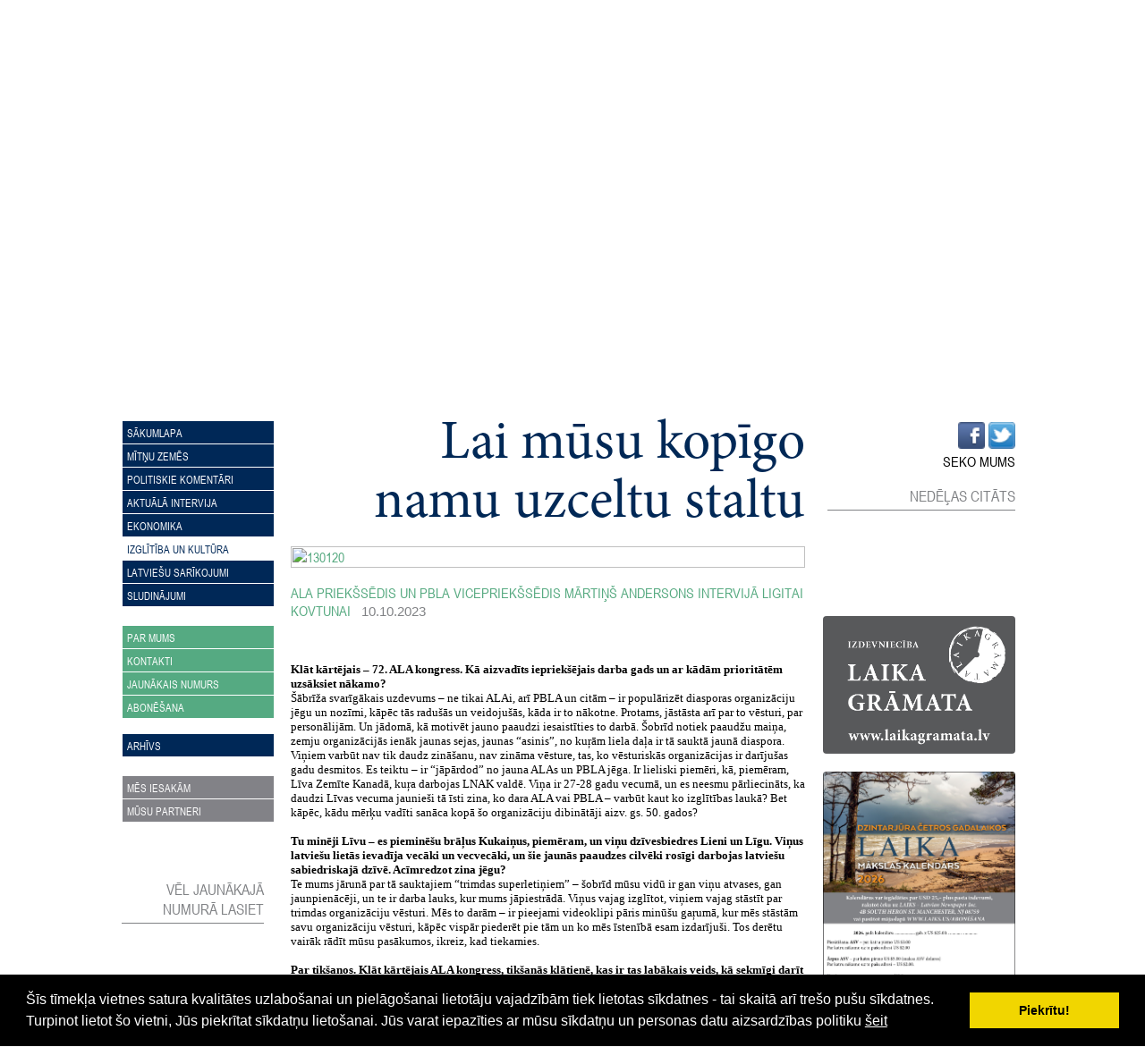

--- FILE ---
content_type: text/html; charset=WINDOWS-1257
request_url: https://www.brivalatvija.lv/izglitiba-un-kultura/lai-musu-kopigo-namu-uzceltu-staltu?pp=
body_size: 10139
content:

<html xmlns="http://www.w3.org/1999/xhtml" >


<head>


<meta http-equiv="Content-Type" content="text/html; charset=windows-1257" />
<link rel="icon" type="image/vnd.microsoft.icon" href="/imgs/1171/logo.ico" />
<link rel="SHORTCUT ICON" href="/imgs/1171/logo.ico" />   
<link media="screen" rel="stylesheet" href="/colorbox/colorbox.css" />
<script type="text/javascript" src="/jquery-1.4.2.min.js"></script>
<script type="text/javascript" src="/colorbox/jquery.colorbox-min.js"></script>


<script type="text/javascript" src="/index_js.js"></script>
<!--<script type="text/javascript" src="jquery.flash.js"></script>-->
<script type="text/javascript" src="/jquery.autoheight.js"></script>
<script language="JavaScript" src="/gen_validatorv2.js" type="text/javascript"></script>


<link rel="stylesheet" type="text/css" href="/css/extra_fonts.css" />
<link rel="stylesheet" type="text/css" href="/css/global.php?clid=1171" />
	<link rel="stylesheet" type="text/css" href="/css/cookieconsent.min.css" />
	<script src="/js/cookieconsent.min.js"></script>
	<script>
	window.addEventListener("load", function(){
	window.cookieconsent.initialise({
	  "palette": {
		"popup": {
		  "background": "#000"
		},
		"button": {
		  "background": "#f1d600"
		}
	  }
	})});
	</script>
	<title>Lai mūsu kopīgo namu uzceltu staltu </title>
<meta name="robots" content="index, follow">

<meta property="og:type" content="website" /> 
<meta property="og:url" content="https://www.brivalatvija.lv/izglitiba-un-kultura/lai-musu-kopigo-namu-uzceltu-staltu?pp=" />
<meta property="og:title" content="Lai mūsu kopīgo namu uzceltu staltu" />
<meta property="twitter:title" content="Lai mūsu kopīgo namu uzceltu staltu" />
                                <meta property="fb:app_id" content="1678496455703994"/>

<meta property="og:description" content="Šoruden es biju priecīgs pats piedalīties šo pabalstu un stipendiju pasniegšanā. Redzēju bērnu sejas – kad tajās uzplauka smaids, es skaidri sapratu, kāpēc ir jēga viņiem palīdzēt. To nevar izlasīt ne rakstītā tekstā, ne saredzēt fotografijā – tas jāredz klātienē un jāsajūt!" />
<meta property="twitter:description" content="Šoruden es biju priecīgs pats piedalīties šo pabalstu un stipendiju pasniegšanā. Redzēju bērnu sejas – kad tajās uzplauka smaids, es skaidri sapratu, kāpēc ir jēga viņiem palīdzēt. To nevar izlasīt ne rakstītā tekstā, ne saredzēt fotografijā – tas jāredz klātienē un jāsajūt!" />
        <META NAME="DESCRIPTION" CONTENT="Šoruden es biju priecīgs pats piedalīties šo pabalstu un stipendiju pasniegšanā. Redzēju bērnu sejas – kad tajās uzplauka smaids, es skaidri sapratu, kāpēc ir jēga viņiem palīdzēt. To nevar izlasīt ne rakstītā tekstā, ne saredzēt fotografijā – tas jāredz klātienē un jāsajūt!"><link href="/bl_demo/stils.css" rel="stylesheet" type="text/css" />
<style>
</style>
<!-- Google tag (gtag.js) --> <script async src="https://www.googletagmanager.com/gtag/js?id=G-8JR1QXTBS9"></script> <script> window.dataLayer = window.dataLayer || []; function gtag(){dataLayer.push(arguments);} gtag('js', new Date()); gtag('config', 'G-8JR1QXTBS9'); </script>
<script type="text/javascript">

/***********************************************
* Cross browser Marquee II- © Dynamic Drive (www.dynamicdrive.com)
* This notice MUST stay intact for legal use
* Visit http://www.dynamicdrive.com/ for this script and 100s more.
***********************************************/

var delayb4scroll=1000 //Specify initial delay before marquee starts to scroll on page (2000=2 seconds)
var marqueespeed=1 //Specify marquee scroll speed (larger is faster 1-10)
var pauseit=1 //Pause marquee onMousever (0=no. 1=yes)?

////NO NEED TO EDIT BELOW THIS LINE////////////

var copyspeed=marqueespeed
var pausespeed=(pauseit==0)? copyspeed: 0
var actualheight=''

function scrollmarquee(){
if (parseInt(cross_marquee.style.top)>(actualheight*(-1)+8))
cross_marquee.style.top=parseInt(cross_marquee.style.top)-copyspeed+"px"
else
cross_marquee.style.top="0px"
}

function initializemarquee(){
 cross_marquee=document.getElementById("vmarquee")
 cross_marquee.style.top=0

 marqueeheight=document.getElementById("marqueecontainer").offsetHeight
 actualheight=cross_marquee.offsetHeight;
 var div=cross_marquee.cloneNode(true);
 div.style.left='0px';
 div.style.top=actualheight+'px';
 cross_marquee.appendChild(div);
 if (window.opera || navigator.userAgent.indexOf("Netscape/7")!=-1){ //if Opera or Netscape 7x, add scrollbars to scroll and exit
  cross_marquee.style.height=marqueeheight+"px"
  cross_marquee.style.overflow="scroll"
  return
 }
 setTimeout('lefttime=setInterval("scrollmarquee()",30)', delayb4scroll)
}

if (window.addEventListener)
window.addEventListener("load", initializemarquee, false)
else if (window.attachEvent)
window.attachEvent("onload", initializemarquee)
else if (document.getElementById)
window.onload=initializemarquee


</script>

<script type="text/javascript">
 var RecaptchaOptions = {
    theme : 'clean'
  };
 </script>
<!--- 10153-->
<div id="content">
	<div class='topBar'>EIROPAS LATVIEŠU LAIKRAKSTS</div>
	<div class='clear'></div>
	<div id="toplogo"><img src='/bl_demo/logo.png' class='logo' /></div>
	<div id="lb">
								<img src="/imgs/1171/lielas_bildes/55_04_07_Jul__starkis-S-baneris.jpg"/>
							</div>
	
	<div id="menu">
	</li>		<ul class='mainUL'>
		<li class='lia'><a href="/sakumlapa">Sākumlapa</a></li><li class='lia'><a href="/mitnu-zemes">Mītņu zemēs</a></li><li class='lia'><a href="/politiskie-komentari">Politiskie komentāri</a></li><li class='lia'><a href="/aktuala-intervija">Aktuālā intervija</a></li><li class='lia'><a href="/ekonomika">Ekonomika</a></li><li class='active'><a href="/izglitiba-un-kultura">Izglītība un kultūra</a><li class='lia'><a href="/latviesu-sarikojumi">Latviešu sarīkojumi</a></li><li class='lia'><a href="/sludinajumi">Sludinājumi</a></li>		</ul>
		
		<ul class='parmums'>
			<li class='lia'><a href="/par-brivalatvija">Par mums</a></li><li class='lia'><a href="/kontakti">Kontakti</a></li><li class='lia'><a href="/jaunakais-numurs">Jaunākais numurs</a></li><li class='lia'><a href="/abone-interneta">Abonēšana</a></li>		</ul><br />
		<ul class="mainUL">
		<li class='lia'><a href="/arhivs">Arhīvs</a></li>		</ul>
		<ul class='partneri'>
				<li class='lia'><a href="/mes-iesakam">Mēs iesakām</a></li><li class='lia'><a href="/musu-partneri">Mūsu partneri</a></li>		</ul>
		<br />
		<br />
		<br />
		<br />
		<span class='sideTitle'>Vēl jaunākajā numurā lasiet</span>
		<div class='jnr'>
<div id="marqueecontainer" class='pamatteksts' onMouseover="copyspeed=pausespeed" onMouseout="copyspeed=marqueespeed">
<div id="vmarquee" style="position: absolute; width: 100%;">
				

</div>
</div>



		</div>
		
				<script async src="//pagead2.googlesyndication.com/pagead/js/adsbygoogle.js"></script>
<!-- Brivalatvija.lv -->
<ins class="adsbygoogle"
     style="display:inline-block;width:100%;height:280px"
     data-ad-client="ca-pub-7909887361827823"
     data-ad-slot="9711497799"></ins>
<script>
(adsbygoogle = window.adsbygoogle || []).push({});
</script>
				
		
	<br />
	
	</div>
	
	<div id="cont">
	<div id="extra">
	</div><div class='clear'></div>
	     	<link href="/edit/mod_katalog/public/css.css" rel="stylesheet" type="text/css">
		<script src="/edit/mod_katalog/thickbox.js" type="text/javascript"></script>
	<link href="/edit/mod_katalog/thickbox.css" rel="stylesheet" type="text/css">
		<div style="font-size:12px;  " id="public_forum"  > 
	    <link href="/edit/mod_blog/public/css/blog.css.php?css=17" rel="stylesheet" type="text/css" />            <style>
@media print {
  body * {
    visibility:hidden;
  }
  #printet * {
    visibility:visible;
  }
  #printet {
  width:500px;
  height:auto;
    position:absolute;
    left:0;
    top:0;
  }
}

</style>                               <div style="">
														<div id='printet' >
                            
                                                                <div class='r_bild' style=" float: left; margin: 8px; text-align: center; " >
                                <img  style="dislpay: block;   "  alt="" src="/imgs/1171/zinas/blog_m_703893.jpg" />
                                </div>
                                                        
													
						<span  class="blog_virsraksts atvertsv" >  <a style="text-decoration: none;  " href="/izglitiba-un-kultura/lai-musu-kopigo-namu-uzceltu-staltu?pp=" >Lai mūsu kopīgo namu uzceltu staltu</a>
												</span>
                        						                                    <div class='r_bild'  style="" >
                                    <a href="/imgs/1171/zinas/blog_b_703893.jpg"  class="thickbox"  title="  " ><img   width="100%" src="/imgs/1171/zinas/blog_b_703893.jpg" alt="130120" border="0" /></a>
                                    </div>
									<div class='blog_fotoautors'></div>
									                        <br />
						<a style="text-transform:uppercase;">ALA priekšsēdis un PBLA vicepriekšsēdis Mārtiņš Andersons intervijā Ligitai Kovtunai</a>  &nbsp;&nbsp;						                        <span class=" arialdatums" >10.10.2023</span>
																											   	
                        <div style="clear:both;" ></div>
																								<p><span style="font-family:Verdana;font-size:13px">&nbsp;</span></p><p><span style="font-family:Verdana;font-size:13px">&nbsp;</span></p><p><span style="font-family:Verdana;font-size:13px">&nbsp;</span></p><p><strong><span style="font-family:Verdana;font-size:13px">Kl&#257;t k&#257;rt&#275;jais &ndash; 72. ALA kongress. K&#257; aizvad&#299;ts iepriek&scaron;&#275;jais darba gads un ar k&#257;d&#257;m priorit&#257;t&#275;m uzs&#257;ksiet n&#257;kamo?</span></strong></p><p><span style="font-family:Verdana;font-size:13px">&Scaron;&#257;br&#299;&#382;a svar&#299;g&#257;kais uzdevums &ndash; ne tikai ALAi, ar&#299; PBLA un cit&#257;m &ndash; ir popul&#257;riz&#275;t diasporas organiz&#257;ciju j&#275;gu un noz&#299;mi, k&#257;p&#275;c t&#257;s radu&scaron;&#257;s un veidoju&scaron;&#257;s, k&#257;da ir to n&#257;kotne. Protams, j&#257;st&#257;sta ar&#299; par to v&#275;sturi, par person&#257;lij&#257;m. Un j&#257;dom&#257;, k&#257; motiv&#275;t jauno paaudzi iesaist&#299;ties to darb&#257;. &Scaron;obr&#299;d notiek paaud&#382;u mai&#326;a, zemju organiz&#257;cij&#257;s ien&#257;k jaunas sejas, jaunas &ldquo;asinis&rdquo;, no ku&#343;&#257;m liela da&#316;a ir t&#257; saukt&#257; jaun&#257; diaspora. Vi&#326;iem varb&#363;t nav tik daudz zin&#257;&scaron;anu, nav zin&#257;ma v&#275;sture, tas, ko v&#275;sturisk&#257;s organiz&#257;cijas ir dar&#299;ju&scaron;as gadu desmitos. Es teiktu &ndash; ir &ldquo;j&#257;p&#257;rdod&rdquo; no jauna ALAs un PBLA j&#275;ga. Ir lieliski piem&#275;ri, k&#257;, piem&#275;ram, L&#299;va Zem&#299;te Kanad&#257;, ku&#343;a darbojas LNAK vald&#275;. Vi&#326;a ir 27-28 gadu vecum&#257;, un es neesmu p&#257;rliecin&#257;ts, ka daudzi L&#299;vas vecuma jaunie&scaron;i t&#257; &#299;sti zina, ko dara ALA vai PBLA &ndash; varb&#363;t kaut ko izgl&#299;t&#299;bas lauk&#257;? Bet k&#257;p&#275;c, k&#257;du m&#275;r&#311;u vad&#299;ti san&#257;ca kop&#257; &scaron;o organiz&#257;ciju dibin&#257;t&#257;ji aizv. gs. 50. gados?</span></p><p>&nbsp;</p><p><strong><span style="font-family:Verdana;font-size:13px">Tu min&#275;ji L&#299;vu &ndash; es piemin&#275;&scaron;u br&#257;&#316;us Kukai&#326;us, piem&#275;ram, un vi&#326;u dz&#299;vesbiedres Lieni un L&#299;gu. Vi&#326;us latvie&scaron;u liet&#257;s ievad&#299;ja vec&#257;ki un vecvec&#257;ki, un &scaron;ie jaun&#257;s paaudzes cilv&#275;ki ros&#299;gi darbojas latvie&scaron;u sabiedriskaj&#257; dz&#299;v&#275;. Ac&#299;mredzot zina j&#275;gu?</span></strong></p><p><span style="font-family:Verdana;font-size:13px">Te mums j&#257;run&#257; par t&#257; sauktajiem &ldquo;trimdas superleti&#326;iem&rdquo; &ndash; &scaron;obr&#299;d m&#363;su vid&#363; ir gan vi&#326;u atvases, gan jaunpien&#257;c&#275;ji, un te ir darba lauks, kur mums j&#257;piestr&#257;d&#257;. Vi&#326;us vajag izgl&#299;tot, vi&#326;iem vajag st&#257;st&#299;t par trimdas organiz&#257;ciju v&#275;sturi. M&#275;s to dar&#257;m &ndash; ir pieejami videoklipi p&#257;ris min&#363;&scaron;u ga&#343;um&#257;, kur m&#275;s st&#257;st&#257;m savu organiz&#257;ciju v&#275;sturi, k&#257;p&#275;c visp&#257;r pieder&#275;t pie t&#257;m un ko m&#275;s &#299;sten&#299;b&#257; esam izdar&#299;ju&scaron;i. Tos der&#275;tu vair&#257;k r&#257;d&#299;t m&#363;su pas&#257;kumos, ikreiz, kad tiekamies.</span></p><p>&nbsp;</p><p><strong><span style="font-family:Verdana;font-size:13px">Par tik&scaron;anos. Kl&#257;t k&#257;rt&#275;jais ALA kongress, tik&scaron;an&#257;s kl&#257;tien&#275;, kas ir tas lab&#257;kais veids, k&#257; sekm&#299;gi dar&#299;t konkr&#275;tus darbus. Bet ir vajadz&#299;gi naudas l&#299;dzek&#316;i, tiklab kongresu r&#299;ko&scaron;anai, k&#257; ar&#299; lieliskajiem ALAs jaunie&scaron;u braucieniem uz Latviju.</span></strong></p><p><span style="font-family:Verdana;font-size:13px">Ir priek&scaron;stats, ka ALA ir bag&#257;ta organiz&#257;cija, var at&#316;auties r&#299;kot visu ko. No vienas puses, ir labs kodols &ndash; l&#299;dzek&#316;i, ko esam pr&#257;t&#299;gi invest&#275;ju&scaron;i, un m&#275;s dz&#299;vojam no aug&#316;iem, kas n&#257;k no &scaron;&#299; uzkr&#257;juma. Bet tas kodols ir radies, pateicoties d&#257;sniem ziedot&#257;jiem un biedriem, kas maks&#257; savas biedranaudas. Liel&#257;koties tie ir testament&#257;rie ziedojumi. Vai n&#257;kotn&#275; uz to var&#275;sim pa&#316;auties? Mums l&#299;dzek&#316;i j&#257;t&#275;r&#275; pr&#257;t&#299;gi, t&#257;p&#275;c esam pie&#326;&#275;mu&scaron;i noteiktas stingras vadl&#299;nijas, un atbilsto&scaron;i t&#257;m r&#299;kojamies ar m&#363;su l&#299;dzek&#316;iem. Katr&#257; zi&#326;&#257; &ndash; net&#275;r&#275;t vair&#257;k nek&#257; peln&#257;m no m&#363;su &ldquo;portfe&#316;a&rdquo;. Mums ir j&#257;pl&#257;no ilgtermi&#326;&#257;.</span></p><p>&nbsp;</p><p><strong><span style="font-family:Verdana;font-size:13px">ALAs pasp&#257;rn&#275; jau gandr&#299;z 30 gadus str&#257;d&#257; nozare &ldquo;Labdar&#299;ba Latvij&#257;&rdquo; un t&#257;s projekti &ldquo;Dro&scaron;ais tilts&rdquo;, kas Latvijai sav&#257;cis un nodevis ap pieciem miljoniem dolaru. Pa&#326;&#275;mieni, ar k&#257;diem str&#257;d&#257; &scaron;&#299;s nozares vad&#299;ba, ir &#316;oti vienk&#257;r&scaron;i &ndash; tie&scaron;as tik&scaron;an&#257;s, tie&scaron;as v&#275;stules, tie&scaron;as atskaites par l&#299;dzek&#316;u izlietojumu. Visi ziedot&#257;ji skaidri zina, k&#257;diem m&#275;r&#311;iem nauda tiek nos&#363;t&#299;ta, ziedot&#257;ji skaidri redz j&#275;gu.</span></strong></p><p><span style="font-family:Verdana;font-size:13px">T&#257; ar&#299; ir motiv&#257;cija, k&#257;p&#275;c Amerikas cilv&#275;ki ziedo, - vi&#326;i redz j&#275;gu! Un sa&#326;em &ldquo;atskaites&rdquo; sirsn&#299;gu pateic&#299;bu veid&#257;. &Scaron;oruden es biju priec&#299;gs pats piedal&#299;ties &scaron;o pabalstu un stipendiju pasnieg&scaron;an&#257;. Es kl&#257;tien&#275; redz&#275;ju &scaron;os b&#275;rnus, studentus, &#291;imenes - var&#275;ju aprun&#257;ties ar vi&#326;iem. Vasar&#257; biju biedr&#299;bas </span><a href="https://engelasirds.lv/pasakums-brunavas-malotava/" target="_blank"><span style="font-family:Verdana;font-size:13px">&ldquo;E&#326;&#291;e&#316;u sirds&rdquo;</span></a><span style="font-family:Verdana;font-size:13px"> pas&#257;kum&#257;, kur bija sar&#299;kota izklaides un izzi&#326;as diena b&#275;rniem, ku&#343;i citk&#257;rt to nevar&#275;tu piedz&#299;vot, jo &ndash; vi&#326;i n&#257;k no tr&#363;c&#299;g&#257;m vai problem&#257;tisk&#257;m &#291;imen&#275;m. Starp citu &ndash; ar&#299; man &scaron;aj&#257;s ekskursij&#257;s bija izdev&#299;ba uzzin&#257;t daudz jauna, piem&#275;ram, k&#257; rit dz&#299;ve Latvijas viens&#275;t&#257; un k&#257; tur notiek darbi. Redz&#275;ju &scaron;o b&#275;rnu sejas &ndash; kad taj&#257;s uzplauka smaids, es skaidri sapratu, k&#257;p&#275;c ir j&#275;ga vi&#326;iem pal&#299;dz&#275;t. To nevar izlas&#299;t ne rakst&#299;t&#257; tekst&#257;, ne saredz&#275;t fotografij&#257; &ndash; tas j&#257;redz kl&#257;tien&#275; un j&#257;saj&#363;t!</span></p><p>&nbsp;</p><p><strong><span style="font-family:Verdana;font-size:13px">&Scaron;ai laikraksta&nbsp;<em>Laika</em> numur&#257; pla&scaron;i atspogu&#316;ots ALA darbs labdar&#299;b&#257;, izgl&#299;t&#299;b&#257;, kult&#363;r&#257;, maz&#257;k atspogu&#316;ots darbs cit&#257; priorit&#257;tes jom&#257; &ndash; Latvijas valsts dro&scaron;&#299;bas stiprin&#257;&scaron;ana, ko p&#257;rrauga Pol&#299;tikas nozares vad&#299;t&#257;js Dzintars Dzilna.</span></strong></p><p><span style="font-family:Verdana;font-size:13px">Dzintars lieliski veic &scaron;o atbild&#299;go darbu, neraugoties uz savu aiz&#326;emt&#299;bu pamatdarb&#257;. Pol&#299;tikas nozare izauga no nepiecie&scaron;am&#299;bas iesaist&#299;ties akt&#299;vit&#257;t&#275;s, kas saist&#299;tas ar Latvijas uz&#326;em&scaron;anu NATO. Kop&scaron; t&#257; laika, kad ALA tika dibin&#257;ta ar latvie&scaron;u izgl&#299;t&#299;bas un kult&#363;ras atbalst&#299;&scaron;anas m&#275;r&#311;iem, bija radu&scaron;&#257;s jaunas priorit&#257;tes &ndash; Latvijas neatkar&#299;bas atjauno&scaron;ana un stiprin&#257;&scaron;ana, uz&#326;em&scaron;ana NATO, k&#257; ar&#299; Eiropas savien&#299;b&#257;. Un ALAs cilv&#275;ki akt&#299;vi iesaist&#299;j&#257;s pol&#299;tiskaj&#257; darb&#299;b&#257;, piem&#275;ram, izplatot inform&#257;ciju par likumprojektiem ASV Kongres&#257;, kas var&#275;tu ietekm&#275;t Latviju un Baltiju. &Scaron;obr&#299;d tas tiek dar&#299;ts attiec&#299;b&#257; uz atbalstu Ukrainai un vienlaikus Baltijas dro&scaron;&#299;bas stiprin&#257;&scaron;anu. Es uzsveru &ndash; izplat&#257;m inform&#257;ciju, aicinot m&#363;su organiz&#257;cijas biedrus un visus Amerikas latvie&scaron;us sazin&#257;ties ar saviem p&#257;rst&#257;vjiem vald&#299;b&#257; un aicin&#257;t vi&#326;us balsot par Latvijai labv&#275;l&#299;giem l&#275;mumiem. M&#275;s ar&#299; skaidrojam attiec&#299;gos likumprojektus, ko cilv&#275;ki ne vienm&#275;r ir paman&#299;ju&scaron;i un izpratu&scaron;i. To var&#275;tu ar&#299; saukt par a&#291;it&#257;ciju.</span></p><p>&nbsp;</p><p><strong><span style="font-family:Verdana;font-size:13px">Varb&#363;t ar&#299; par tautas diplom&#257;tiju, kur ALAi ir sen&#257;ka pieredze kop&scaron; tiem laikiem, kad vajadz&#275;ja protest&#275;t pret Baltijas okup&#257;ciju.</span></strong></p><p><span style="font-family:Verdana;font-size:13px">Protams, un v&#275;l ar&#299; v&#275;los piemin&#275;t m&#363;su organiz&#257;cijas cie&scaron;o sadarb&#299;bu ar JBANC &ndash; Apvienoto Amerikas baltie&scaron;u komiteju, kas baz&#275;ta Va&scaron;ington&#257; un kam ir atpaz&#299;stam&#299;ba starp ASV pol&#299;ti&#311;iem un iesp&#275;ja tikties ar vi&#326;iem. Vismaz reizi gad&#257; notiek tie&scaron;as tik&scaron;an&#257;s gan ar valstsv&#299;riem, gan ier&#275;d&#326;iem valsts departamentos, kad m&#275;s vi&#326;us inform&#275;jam par aktu&#257;lit&#257;t&#275;m Baltij&#257;.&nbsp;</span></p><p>&nbsp;</p><p><strong><span style="font-family:Verdana;font-size:13px">Un v&#275;l par tautas diplom&#257;tijas piem&#275;riem run&#257;jot, tiekoties R&#299;g&#257; dzird&#275;ju, k&#257; izv&#275;rs&#257;s t&#257;da k&#257; pieredzes apmai&#326;a starp j&#363;su akt&#299;vistiem, ku&#343;&#257; tika st&#257;st&#299;ts par to, k&#257; vi&#326;i uzrun&#257; savus kaimi&#326;us, kas ir ietekm&#299;gi cilv&#275;ki pol&#299;tik&#257;&hellip;</span></strong></p><p><span style="font-family:Verdana;font-size:13px">J&#257;, man, piem&#275;ram, kaimi&#326;os Sanfrancisko dz&#299;vo Nensija Pelosi, un daudziem tautie&scaron;iem ir gan kaimi&#326;i, gan pazi&#326;as senatori. K&#257;p&#275;c gan neizmantot &scaron;os &ldquo;neform&#257;los kanalus&rdquo; uz Amerikas vald&#299;bu? To vajag dar&#299;t! Jo tas ir valsts ier&#275;d&#326;u pien&#257;kums &ndash; atbild&#275;t uz m&#363;su iesniegumiem.</span></p><p>&nbsp;</p><p><strong><span style="font-family:Verdana;font-size:13px">Vai un k&#257; ALA pl&#257;no papla&scaron;in&#257;t savu darb&#299;bu?</span></strong></p><p><span style="font-family:Verdana;font-size:13px">Nesenaj&#257; valdes s&#275;d&#275; Katski&#316;os nol&#275;m&#257;m un kongres&#257; celsim priek&scaron;&#257; deleg&#257;tiem izlem&scaron;anai priek&scaron;likumu par jaunas - Ekonomikas un biznesa atbalsta nozares izveidi. &#298;sten&#299;b&#257; tas formaliz&#275; darb&#299;bas jomu, ku&#343;&#257; p&#275;d&#275;jos vismaz 10 gadus esam str&#257;d&#257;ju&scaron;i, gan atbalstot PLEIF, r&#299;kojot Spotlight u.c. M&#275;s ieteiksim par nozares vad&#299;t&#257;ju izraudz&#299;t k&#257;du no jau eso&scaron;ajiem valdes locek&#316;iem. Esmu gatavs &scaron;&#299;s nozares vad&#299;bu uz&#326;emties ar&#299; pats, &#326;emot v&#275;r&#257; manu profesion&#257;lo pieredzi. Nav &scaron;aubu, ka vienl&#299;dz svar&#299;gs k&#257; milit&#257;rais atbalsts ir ar&#299; ekonomiskais atbalsts Latvijai ieguld&#299;jumu un invest&#299;ciju veid&#257;. Turkl&#257;t abi ir savstarp&#275;ji cie&scaron;i saist&#299;ti &ndash; jo vair&#257;k l&#299;dzek&#316;u invest&#275;ts, jo vair&#257;k investoram interes&#275;, kas tad notiek ar &scaron;o valsti. Pilsonisk&#257;s l&#299;dzdal&#299;bas darbs m&#363;su sabiedr&#299;b&#257; ir vienl&#299;dz svar&#299;gs ar darbo&scaron;anos ekonomikas jom&#257; &ndash; t&#257; ir &scaron;&#257;br&#299;&#382;a aktu&#257;lit&#257;te.</span></p><p>&nbsp;</p><p><strong><span style="font-family:Verdana;font-size:13px">Un jums &scaron;ai zi&#326;&#257; tie&scaron;&#257;m ir bag&#257;t&#299;gas iestr&#257;des un kontakti, ja atkal pieminam ekonomikas un innov&#257;ciju forumus u.c.</span></strong></p><p><span style="font-family:Verdana;font-size:13px">ALA ar&#299; piedal&#299;j&#257;s Latvijas-Amerikas tirdzniec&#299;bas kameras dibin&#257;&scaron;an&#257;, un t&#257; ir uz&#326;&#275;musies atbild&#299;bu par Spotlight r&#299;ko&scaron;anu, un v&#275;l t&#257;l&#257;k &ndash; par biznesa t&#299;klu veido&scaron;anu starp Latvijas un Amerikas uz&#326;&#275;m&#275;jiem, tostarp Latvij&#257; jau eso&scaron;ajiem ASV biznesiem. Visu cie&#326;u LATK vad&#299;t&#257;jiem J&#257;nim Bergam un Laurim Lambergam par lieliski izveidoto strukt&#363;ru! Jau str&#257;d&#257; ar&#299; LATK re&#291;ion&#257;lie vad&#299;t&#257;ji Amerik&#257;, veidojot biznesa tiltus starp valst&#299;m un kontinentiem.&nbsp;</span></p><p>&nbsp;</p><p><strong><span style="font-family:Verdana;font-size:13px">Pie &scaron;iem tiltu c&#275;l&#257;jiem pieder ar&#299; Latvijas goda konsuli ASV, kopskait&#257; 21 &scaron;obr&#299;d. Ar&#299; vi&#326;u skaitu paredz&#275;ts palielin&#257;t.</span></strong></p><p><span style="font-family:Verdana;font-size:13px">Goda konsuli ir m&#363;su cie&scaron;i sabiedrotie, un vi&#326;i ierodas gan uz ekonomikas forumiem, gan m&#363;su kongresiem. &#298;pa&scaron;i v&#275;los piemin&#275;t Lauru Ramani, Uldi S&#299;polu, Robertu Blumbergu, Robertu Kukaini, Juri Bu&#326;&#311;i. Un P&#275;teri Ragau&scaron;u, ar ku&#343;u kop&#257; darbojamies ar&#299; Latvijas Universit&#257;tes atbalsta fond&#257;.</span></p><p>&nbsp;</p><p><span style="font-family:Verdana;font-size:13px">&#298;sten&#299;b&#257; mums visiem latvie&scaron;iem vis&#257; pasaul&#275; j&#257;str&#257;d&#257; kop&#257;, lai uzb&#363;v&#275;tu m&#363;su kop&#299;go namu &ndash; Latviju &ndash; staltu un veiksm&#299;gu.</span></p><p>&nbsp;</p><p><img alt="" src="/imgs/1171/MAF.jpg" style="float:right;width:278px;height:158px" />&nbsp;</p><p><br /></p><p><br /></p><br />
                                                </div>
							                        <div class="sbookmarks" style="width: 100%; text-align: left; "  >
                                    <iframe height="20" width="84" frameborder="0" src="https://www.draugiem.lv/say/ext/like.php?title=Lai+m%C5%ABsu+kop%C4%ABgo+namu+uzceltu+staltu&amp;url=http://www.brivalatvija.lv/index.php?ht=izglitiba-un-kultura/lai-musu-kopigo-namu-uzceltu-staltu&pp=&lang=1596&p=10153&a=2&b=1&lbu=130120"></iframe>
                                                       <div class="tw_butt" style="position:absolute; display:block; margin-left:125px;margin-top:-25px;"><a onclick="window.open('http://twitter.com/share?text=Lai+m%C5%ABsu+kop%C4%ABgo+namu+uzceltu+staltu&amp;url=http://www.brivalatvija.lv/index.php?ht=izglitiba-un-kultura/lai-musu-kopigo-namu-uzceltu-staltu&pp=&lang=1596&p=10153&a=2&b=1&lbu=130120','','width=742,height=246')" href="#">&nbsp;</a></div><span>&nbsp;</span>

													   <a onclick="window.open('http://www.facebook.com/sharer.php?u=http://www.brivalatvija.lv/izglitiba-un-kultura/lai-musu-kopigo-namu-uzceltu-staltu?pp=&t=Lai+m%C5%ABsu+kop%C4%ABgo+namu+uzceltu+staltu','','width=757,height=271')" href="#"><img src="/img/fb.gif" /></a>
                                 </div><br />                            <span class="blog_link pamatteksts" ><a  href="/izglitiba-un-kultura?pp=" >Atpakaļ</a></span>
                            <br />                        </div>
						
                        <div style='clear:both;'></div></div>
	</div>
	<div id="right">
		<div id="socialie">
			<link rel="stylesheet" type="text/css" href="/css/extra_fonts_social_buttons.css" />
<div class='link_soc' style='margin-top:'><a href='https://www.facebook.com/BrivaLatvija' target='_blank'><img src='/soc/fb.png' /></a> <a href='https://twitter.com/Briva_Latvija' target='_blank'><img src='/soc/tw.png' /></a> </div>		</div>
		<div class='clear'></div>
		<span class='caps'>SEKO MUMS</span>
		<br /><br /><div class='bloks'>
			<span class='sideTitle'>Nedēļas citāts</span>
			<div class='citats'>
						</div></div><br /><br /><br />
			
<span style='display:block; padding-top:12px;'></span><br />
		
		
													<img alt='' src='http://websoft.lv/imgs/1171/BALTS.jpg' style='width: 165px; height: 37px' />
							<!-- Right-hand sidebar banners -->
<div class="sidebar-banners" style="text-align:center; margin:24px 0;">

  <!-- Existing: Laika Grāmata -->
  <p style="margin:0 0 20px;">
    <a href="https://laikagramata.lv/" target="_blank" rel="noopener">
      <img src="/imgs/1171/Laika-gramata-baneris2.png"
           alt="Izdevniecība Laika Grāmata"
           style="width:7cm; max-width:100%; height:auto; border:0; border-radius:4px;">
    </a>
  </p>

  <!-- Existing: Kalendārs 2026 -->
  <p style="margin:0 0 20px;">
    <a href="https://www.brivalatvija.lv/sakumlapa/laika-makslas-kalendars-jau-klat?refresh=ok&amp;pp=" target="_blank" rel="noopener">
      <img src="/imgs/1171/Kalendars-2026-.jpg"
           alt="Laika Mākslas kalendārs 2026"
           style="width:7cm; max-width:100%; height:auto; border:0; border-radius:4px;">
    </a>
  </p>

  <!-- New 1: Atspīdumi -->
  <p style="margin:0 0 20px;">
    <a href="https://www.laikagramata.lv/lv/atspidumi/" target="_blank" rel="noopener">
      <img src="/imgs/1171/Atspidumi.jpg"
           alt="Atspīdumi — Laika Grāmata"
           style="width:7cm; max-width:100%; height:auto; border:0; border-radius:4px;">
    </a>
  </p>

  <!-- New 2: Vecmāmiņ, kas ir trimda? -->
  <p style="margin:0 0 20px;">
    <a href="https://www.laikagramata.lv/lv/vecmamin_kas_ir_trimda/" target="_blank" rel="noopener">
      <img src="/imgs/1171/Vecmamin kas ir trimda.jpg"
           alt="Vecmāmiņ, kas ir trimda? — Laika Grāmata"
           style="width:7cm; max-width:100%; height:auto; border:0; border-radius:4px;">
    </a>
  </p>

  <!-- New 3: Helmārs Rudzītis -->
  <p style="margin:0;">
    <a href="https://www.laikagramata.lv/lv/pasaule_uz_sparna_jeb_gramatu_draugs_helmars_rudzitis/" target="_blank" rel="noopener">
      <img src="/imgs/1171/Helmars Rudzitis.jpg"
           alt="Helmārs Rudzītis — Laika Grāmata"
           style="width:7cm; max-width:100%; height:auto; border:0; border-radius:4px;">
    </a>
  </p>

</div>
	
	
						<div id="vietabann">Vieta maksas<br />reklāmas banerim</div>
	
			
			
			
			
			
			

			
		<img src='/bl_demo/fb.png' width="213px" style="margin-top:70px;" />
		<div id="fb-root"></div>
<script>(function(d, s, id) {
  var js, fjs = d.getElementsByTagName(s)[0];
  if (d.getElementById(id)) return;
  js = d.createElement(s); js.id = id;
  js.src = "//connect.facebook.net/en_US/all.js#xfbml=1&appId=414268182025711";
  fjs.parentNode.insertBefore(js, fjs);
}(document, 'script', 'facebook-jssdk'));</script>

<div style="position:relative; height:400px !important; width:215px !important; margin:0px auto;">
<div class="fb-like-box" style="position:relative;margin-left:0px;" data-href="https://www.facebook.com/brivalatvija" data-width="300" data-height="400" data-colorscheme="light" data-show-faces="false" data-header="false" data-stream="true" data-show-border="false"></div>
</div>		

		
	</div>
</div>
<div class="clear"></div><br /><br />
<div id="footer">

	<div id="kontakti">
			<span class='caps'>Kontakti</span><span class='kontaktinfo'><BR>Ģertrūdes iela 27, Rīga,LV-1011<BR>Latvija, (Darba laiks - P.,O: 9-17, Pk.: 9-13)<BR>Tālr.: +371 67326761<BR>e-pasts: <a href="/cdn-cgi/l/email-protection#9eecfbfafff5fdf7f4ffdefcecf7e8fff2ffeae8f7f4ffb0f2e8"> <span class="__cf_email__" data-cfemail="a2d0c7c6c3c9c1cbc8c3e2c0d0cbd4c3cec3d6d4cbc8c38cced4">[email&#160;protected]</span></a></span>			
			<div align="center" style="float:right;margin-top:-90px; color:#fff; border:0px solid #5f5f5f;">
<p class='caps'>ZIEDOJIET LAIKRAKSTAM "BRĪVĀ LATVIJA"</p>

<form action="https://www.paypal.com/cgi-bin/webscr" method="post" target="_top">
<input type="hidden" name="cmd" value="_s-xclick">
<input type="hidden" name="hosted_button_id" value="GBFGUJH2ULGUG">
<input type="image" src="https://www.paypalobjects.com/en_US/i/btn/btn_donateCC_LG.gif" border="0" name="submit" alt="PayPal - The safer, easier way to pay online!">
<img alt="" border="0" src="https://www.paypalobjects.com/en_US/i/scr/pixel.gif" width="1" height="1">
</form>


</div>
<div style="clear:both;"></div>

	</div>
	
	<center><div class="caps" style="color:#fff;">Copyright © 2014, Izstrādātājs <a href="http://websoft.lv">WebSoft.lv</a><br /><br /><a href="/datu-politika">Datu politika</a></div></center>

</div>
<script data-cfasync="false" src="/cdn-cgi/scripts/5c5dd728/cloudflare-static/email-decode.min.js"></script><script>
$('html,body').animate({
    'scrollTop':   $('#menu').offset().top
}, 1000);
</script>

<script defer src="https://static.cloudflareinsights.com/beacon.min.js/vcd15cbe7772f49c399c6a5babf22c1241717689176015" integrity="sha512-ZpsOmlRQV6y907TI0dKBHq9Md29nnaEIPlkf84rnaERnq6zvWvPUqr2ft8M1aS28oN72PdrCzSjY4U6VaAw1EQ==" data-cf-beacon='{"version":"2024.11.0","token":"1ac1e88e3377486d8d012ad6f6cd03a8","r":1,"server_timing":{"name":{"cfCacheStatus":true,"cfEdge":true,"cfExtPri":true,"cfL4":true,"cfOrigin":true,"cfSpeedBrain":true},"location_startswith":null}}' crossorigin="anonymous"></script>


--- FILE ---
content_type: text/html; charset=utf-8
request_url: https://www.google.com/recaptcha/api2/aframe
body_size: 270
content:
<!DOCTYPE HTML><html><head><meta http-equiv="content-type" content="text/html; charset=UTF-8"></head><body><script nonce="WF-_MdsGCD5CljIjI8QJtQ">/** Anti-fraud and anti-abuse applications only. See google.com/recaptcha */ try{var clients={'sodar':'https://pagead2.googlesyndication.com/pagead/sodar?'};window.addEventListener("message",function(a){try{if(a.source===window.parent){var b=JSON.parse(a.data);var c=clients[b['id']];if(c){var d=document.createElement('img');d.src=c+b['params']+'&rc='+(localStorage.getItem("rc::a")?sessionStorage.getItem("rc::b"):"");window.document.body.appendChild(d);sessionStorage.setItem("rc::e",parseInt(sessionStorage.getItem("rc::e")||0)+1);localStorage.setItem("rc::h",'1768726009088');}}}catch(b){}});window.parent.postMessage("_grecaptcha_ready", "*");}catch(b){}</script></body></html>